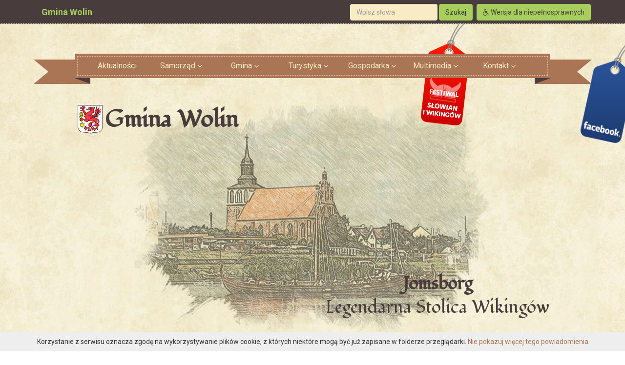

--- FILE ---
content_type: text/html; charset=UTF-8
request_url: https://archiwum.gminawolin.pl/index.php?strona=strona-bezpieczenstwo
body_size: 7291
content:
<!DOCTYPE html>
<html lang="pl">
<head>
	<meta charset="utf-8">
  <meta http-equiv="X-UA-Compatible" content="IE=edge">
  <meta name="viewport" content="width=device-width, initial-scale=1">
  <meta name="deklaracja-dostępności" link="/deklaracjadostepnosci">

	<title>Archiwalna strona intertnetowa Gminy Wolin</title>

	<link href="css/bootstrap.min.css" rel="stylesheet" />
	<link href="http://cdnjs.cloudflare.com/ajax/libs/animate.css/3.2.0/animate.min.css" rel="stylesheet">
	<link href="css/font-awesome.min.css" rel="stylesheet" />
	<link href="css/vegas.css" rel="stylesheet">

	<link rel="stylesheet" href="css/MegaNavbar/assets/css/MegaNavbar.min.css">
	<link rel="stylesheet" href="css/MegaNavbar/assets/css/skins/navbar-inverse.css">
	<link rel="stylesheet" href="css/MegaNavbar/assets/css/animation/animation.css">

	<link href="css/flexslider.css" type="text/css" rel="stylesheet" />
	<link href="css/magnific-popup.css" rel="stylesheet" />
	<link href="css/design.css" rel="stylesheet" />

	<script src="js/jquery-1.11.min.js"></script>
	<script src="js/jquery.cookie.js"></script>
	<script src="js/bootstrap.min.js"></script>
	<script src="js/vegas.min.js"></script>
	<script src="js/flexslider-min.js"></script>
	<script src="js/plugins.js"></script>
	<script src="js/wow.min.js"></script>
	<script src="js/js.js"></script>


	<script>
		$(document).ready(function() {
				$('.kontrast').on('click', function() {
						$.ajax("/kontrast/set").done(function() {
								window.location.reload(true);
							})
					});
			});
	</script>

</head>

<body>

	<div id="fb-root"></div>

	<script>
	 (function(d, s, id) {
		 var js, fjs = d.getElementsByTagName(s)[0];
			if (d.getElementById(id)) return;
			js = d.createElement(s); js.id = id;
			js.src = "http://connect.facebook.net/pl_PL/sdk.js#xfbml=1&version=v2.5";
			fjs.parentNode.insertBefore(js, fjs);
		}(document, 'script', 'facebook-jssdk'));
	</script>


	<!-- Facebook -->
	<div id="on">
	<div id="facebook_right" style="top: 10%;">
		<div id="facebook_div"><img src="../img/facebook.png" alt="Facebook" />
			<div class="fb-like-box" data-href="https://www.facebook.com/gminawolin/" data-width="292" data-show-faces="true" data-stream="true" data-header="true"></div>
		</div>
	</div>
	</div>

<div id="container">
<nav class="navbar navbar-default">
  <div class="container" style="position:relative;">
    <div class="navbar-header">
      <button type="button" class="navbar-toggle collapsed" data-toggle="collapse" data-target="#bs-example-navbar-collapse-1" aria-expanded="false">
        <span class="sr-only">Toggle navigation</span>
        <span class="icon-bar"></span>
        <span class="icon-bar"></span>
        <span class="icon-bar"></span>
      </button>
      <a class="navbar-brand" href="index.html"><strong>Gmina Wolin</strong></a>
    </div>
    <div class="collapse navbar-collapse" id="bs-example-navbar-collapse-1">
       <button type="button" class="btn btn-success pull-right kontrast green"><i class="fa fa-wheelchair"></i> Wersja dla niepełnosprawnych</button>
      <form class="navbar-form navbar-right" action="https://gminawolin.pl/wyszukaj" method="post" role="search">
        <div class="form-group">
          <input type="text" name="szukaj" class="form-control" placeholder="Wpisz słowa">
        </div>
        <button type="submit" class="btn btn-default">Szukaj</button>
      </form>
    </div>
    <div class="festiwal"><a href="strona/70.html"><img src="../img/festiwal_wikingow1.png" alt="Festiwal Słowian i Wikingów" /></a></div>
  </div>
</nav>

<div class="container">
<div class="row">
      <div class="col-sm-12">
        <div class="cont one">
      <div class="bk l">
      <div class="arrow top"></div>
      <div class="arrow bottom"></div>
      </div>
      <div class="skew l"></div>
      <div class="main">
      <div>
              <nav class="navbar navbar-blue-dark" role="navigation">
          <div class="navbar-header">
              <button type="button" class="navbar-toggle" data-toggle="collapse" data-target="#MegaNavbar"> <span class="sr-only">Toggle navigation</span> <span class="icon-bar"></span> <span class="icon-bar"></span> <span class="icon-bar"></span></button>
          </div>
          <div class="collapse navbar-collapse" id="MegaNavbar">
              <ul class="nav navbar-nav">
                <li>
                  <a href="index.html">Aktualności</a>
                </li>
                <li class="dropdown-short">
                  <a data-toggle="dropdown" href="javascript:void(0);" class="dropdown-toggle">Samorząd<span class="caret"></span></a>
                    <ul class="dropdown-menu">
                      <li class="dropdown-left-onhover">
                        <a href="javascript:void(0);" data-toggle="collapse" data-target="poz8" class="dropdown-toggle collapsed nest">Władze Gminy</a>
                          <ul class="dropdown-menu collapse" id="poz8">
                            <li>
                              <a href="index.php?strona=strona-burmistrz-wolina">Burmistrz Wolina</a>
                            </li>
                            <li>
                              <a href="index.php?strona=strona-zastepca-burmistrza-wolina">Zastępca Burmistrza</a>
                            </li>
                            <li>
                              <a href="index.php?strona=strona-sekretarz-gminy">Sekretarz Gminy</a>
                            </li>
                            <li>
                              <a href="index.php?strona=strona-skarbnik-gminy">Skarbnik Gminy</a>
                            </li>
                            <li>
                              <a href="index.php?strona=strona-rada-miejska">Rada Miejska</a>
                            </li>
                            <li>
                               <a href="index.php?strona=strona-dokonania">Dokonania roku</a>
                            </li>
                          </ul>
                      </li>

                      <li class="dropdown-left-onhover">
                        <a href="javascript:void(0);" data-toggle="collapse" data-target="poz9" class="dropdown-toggle collapsed nest">Urząd Miejski</a>
                          <ul class="dropdown-menu collapse" id="poz9">
                            <li>
                              <a href="http://www.bip.gminawolin.pl/strony/menu/18.dhtml" target="_blank">Referaty Urzędu</a>
                            </li>
                            <li class="dropdown-right-onhover no-fix">
                              <a href="javascript:void(0);" data-toggle="collapse" data-target="poz52" class="dropdown-toggle collapsed nest">Sprawy obywatelskie</a>
                                <ul class="dropdown-menu collapse" id="poz52">
                                  <li>
                                    <a href="https://obywatel.gov.pl/dokumenty-i-dane-osobowe/odbior-dowodu-osobistego-sprawdz-czy-twoj-dowod-jest-gotowy" target="_blank">Sprawdź czy twój dowód jest gotowy</a>
                                  </li>
                                  <li>
                                    <a href="http://www.dokumentyzastrzezone.pl/" target="_blank">Zastrzeż dokument tożsamości</a>
                                  </li>
                                </ul>
                            </li>
                            <li class="dropdown-right-onhover no-fix">
                              <a href="javascript:void(0);" data-toggle="collapse" data-target="poz53" class="dropdown-toggle collapsed nest">USC</a>
                                <ul class="dropdown-menu collapse" id="poz53">
                                  <li>
                                    <a href="http://www.usc.pl/" target="_blank">Platforma usług stanu cywilnego</a>
                                  </li>
                                  <li>
                                    <a href="index.php?strona=strona-ogloszenia">Ogłoszenia</a>
                                  </li>
                                </ul>
                            </li>
                            <li class="dropdown-right-onhover no-fix">
                              <a href="javascript:void(0);" data-toggle="collapse" data-target="poz54" class="dropdown-toggle collapsed nest">Gospodarka odpadami</a>
                                <ul class="dropdown-menu collapse" id="poz54">
                                  <li class="dropdown-right-onhover no-fix">
                                    <a href="javascript:void(0);" data-toggle="collapse" data-target="poz147" class="dropdown-toggle collapsed nest">Edukacja</a>
                                      <ul class="dropdown-menu collapse" id="poz147">
                                        <li>
                                          <a href="index.php?strona=strona-zasady-gospodarki-odpadami">Zasady gospodarki odpadami</a>
                                        </li>
                                        <li>
                                          <a href="index.php?strona=strona-nie-palmy-smieci">Nie palmy śmieci</a>
                                        </li>
                                      </ul>
                                  </li>
                                  <li>
                                    <a href="http://bip.wolin.pl/strony/menu/78.dhtml" target="_blank">Harmonogram i deklaracja</a>
                                  </li>
                                </ul>
                            </li>
                            <li>
                             <a href="index.php?strona=strona-plan-gospodarki-niskoemisyjnej">Plan gospodarki niskoemisyjnej</a>
                            </li>
                            <li>
                              <a href="index.php?strona=strona-azbest">Azbest</a>
                            </li>
                            <li>
                              <a href="index.php?strona=strona-numery-kont-bankowych">Numery kont bankowych</a>
                            </li>
                          </ul>
                      </li>

                      <li class="dropdown-left-onhover">
                        <a href="javascript:void(0);" data-toggle="collapse" data-target="poz10" class="dropdown-toggle collapsed nest">Jednostki Organizacyjne</a>
                          <ul class="dropdown-menu collapse" id="poz10">
                            <li>
                              <a href="http://osrodek-kultury.pl/" target="_blank">Ośrodek Kultury Gminy Wolin</a>
                            </li>
                            <li>
                              <a href="http://www.muzeumwolin.pl/" target="_blank">Muzeum</a>
                            </li>
                            <li>
                              <a href="http://bip.bibliotekawolin.pl/strony/menu/3.dhtml" target="_blank">Biblioteka</a>
                            </li>
                            <li>
                              <a href="http://www.bip.opswolin.pl/" target="_blank">OPS</a>
                            </li>
                            <li>
                              <a href="https://osirwolin.com.pl/" target="_blank">OSiR</a>
                            </li>
                            <li>
                              <a href="http://bip.gbaswolin.pl/strony/menu/2.dhtml" target="_blank">GBAS</a>
                            </li>
                            <li>
                              <a href="http://bip.zgkimwolin.pomorzezachodnie.pl/strony/menu/8.dhtml" target="_blank">ZGKiM</a>
                            </li>
                          </ul>
                      </li>

                      <li>
                        <a href="http://eboi.gminawolin.pl/dokumenty/wydzial.dhtml" target="_blank">Druki do pobrania</a>
                      </li>
                    </ul>
                  </li>
                  <li class="dropdown-short">
                    <a data-toggle="dropdown" href="javascript:void(0);" class="dropdown-toggle">Gmina<span class="caret"></span></a>
                      <ul class="dropdown-menu">
                        <li class="dropdown-left-onhover">
                          <a href="javascript:void(0);" data-toggle="collapse" data-target="poz12" class="dropdown-toggle collapsed nest">Informacje o Gminie</a>
                            <ul class="dropdown-menu collapse" id="poz12">
                              <li>
                                <a href="index.php?strona=strona-informacje-podstawowe">Informacje podstawowe</a>
                              </li>
                              <li>
                                <a href="index.php?strona=strona-solectwa">Sołectwa</a>
                              </li>
                              <li>
                                <a href="index.php?strona=strona-miasta-partnerskie">Miasta partnerskie</a>
                              </li>
                            </ul>
                        </li>

                        <li class="dropdown-left-onhover">
                          <a href="javascript:void(0);" data-toggle="collapse" data-target="poz13" class="dropdown-toggle collapsed nest">Kultura</a>
                            <ul class="dropdown-menu collapse" id="poz13">
                              <li>
                                <a href="http://osrodek-kultury.pl/" target="_blank">Ośrodek Kultury Gminy Wolin</a>
                              </li>
                              <li>
                                <a href="http://bip.bibliotekawolin.pl/strony/menu/3.dhtml" target="_blank">Biblioteka Publiczna Gminy Wolin</a>
                              </li>
                              <li class="dropdown-right-onhover no-fix">
                                <a href="javascript:void(0);" data-toggle="collapse" data-target="poz73" class="dropdown-toggle collapsed nest">Środowisko artystyczne</a>
                                  <ul class="dropdown-menu collapse" id="poz73">
                                    <li>
                                      <a href="http://ostromiczanie.pl/?page_id=40" target="_blank">Ostromice Kapela</a>
                                    </li>
                                    <li>
                                      <a href="index.php?strona=strona-zespol-wokalny-wolinianki">Zespół Wokalny Wolinianki</a>
                                    </li>
                                    <li>
                                      <a href="index.php?strona=strona-wiolinki">Wiolinki</a>
                                    </li>
                                    <li>
                                      <a href="index.php?strona=strona-kabaret-ladzin-hej">Kabaret Ładzin "Hej"</a>
                                    </li>
                                    <li>
                                      <a href="index.php?strona=strona-wiolinska-orkiestra-bebniarska">Wolińska Orkiestra Bębniarska</a>
                                    </li>
                                    <li>
                                      <a href="index.php?strona=strona-chor-julin">Chór Julin</a>
                                    </li>
                                 </ul>
                              </li>
                            </ul>
                        </li>

                        <li class="dropdown-left-onhover">
                          <a href="javascript:void(0);" data-toggle="collapse" data-target="poz14" class="dropdown-toggle collapsed nest">Sport</a>
                            <ul class="dropdown-menu collapse" id="poz14">
                              <li>
                                <a href="http://osirwolin.pl/">Ośrodek Sportu i Rekreacji w Wolinie</a>
                              </li>
                              <li class="dropdown-right-onhover no-fix">
                                <a href="javascript:void(0);" data-toggle="collapse" data-target="poz76" class="dropdown-toggle collapsed nest">Kluby sportowe</a>
                                  <ul class="dropdown-menu collapse" id="poz76">
                                    <li>
                                      <a href="index.php?strona=strona-uks-albatros-sekcja-zapasnicza">UKS Albatros sekcja zapaśnicza</a>
                                    </li>
                                    <li>
                                      <a href="index.php?strona=strona-uks-albatros-sekcja-zeglarska">UKS Albatros sekcja żeglarska</a>
                                    </li>
                                    <li>
                                      <a href="index.php?strona=strona-szczerek-fight-team-wolin">Szczerek Fight Team Wolin</a>
                                    </li>
                                    <li>
                                      <a href="index.php?strona=strona-wolinski-klub-karate-kyokushin">Woliński Klub Karate Kyokushin</a>
                                    </li>
                                    <li>
                                      <a href="index.php?strona=strona-kormoran">Kormoran</a>
                                    </li>
                                    <li>
                                      <a href="index.php?strona=strona-sprinter">Sprinter</a>
                                    </li>
                                    <li>
                                      <a href="index.php?strona=strona-lks-vineta-wolin">LKS Vineta Wolin</a>
                                    </li>
                                  </ul>
                              </li>
                              <li>
                                <a href="index.php?strona=strona-sportowcy">Sportowcy</a>
                               </li>
                            </ul>
                        </li>

                        <li class="dropdown-left-onhover">
                          <a href="javascript:void(0);" data-toggle="collapse" data-target="poz15" class="dropdown-toggle collapsed nest">Organizacje pozarządowe</a>
                            <ul class="dropdown-menu collapse" id="poz15">
                              <li>
                                <a href="http://bip.wolin.pl/strony/6057.dhtml" target="_blank">Wykaz stowarzyszeń</a>
                              </li>
                              <li>
                                <a href="index.php?strona=strona-konkursy-ofert">Konkursy ofert</a>
                              </li>
                              <li>
                                <a href="index.php?strona=strona-zlecenie-zadania-tryb-uproszczony">Zlecenie zadania - tryb uproszczony</a>
                              </li>
                              <li>
                                <a href="http://sp1pkw.eu/" target="_blank">Klub krótkofalowców</a>
                              </li>
                            </ul>
                        </li>

                        <li class="dropdown-left-onhover">
                          <a href="javascript:void(0);" data-toggle="collapse" data-target="poz16" class="dropdown-toggle collapsed nest">Bezpieczeństwo</a>
                            <ul class="dropdown-menu collapse" id="poz16">
                              <li class="dropdown-right-onhover no-fix">
                                <a href="javascript:void(0);" data-toggle="collapse" data-target="poz82" class="dropdown-toggle collapsed nest">Gminne Centrum Zarządzania Kryzysowego</a>
                                  <ul class="dropdown-menu collapse" id="poz82">
                                    <li>
                                      <a href="index.php?strona=strona-alarmy-sygnaly-alarmowe-i-komunikaty">Alarmy, sygnały alarmowe i komunikaty ostrzegawcze</a>
                                    </li>
                                    <li>
                                      <a href="index.php?strona=strona-ostrzezenia">Ostrzeżenia</a>
                                    </li>
                                  </ul>
                              </li>
                              <li>
                                <a href="index.php?strona=strona-bezpieczenstwo">Bezpieczeństwo</a>
                              </li>
                              <li>
                                <a href="index.php?strona=strona-awarie">Awarie</a>
                              </li>
                            </ul>
                        </li>

                        <li class="dropdown-left-onhover">
                          <a href="javascript:void(0);" data-toggle="collapse" data-target="poz17" class="dropdown-toggle collapsed nest">Zdrowie</a>
                            <ul class="dropdown-menu collapse" id="poz17">
                              <li>
                                <a href="index.php?strona=strona-przychodnie">Przychodnie</a>
                              </li>
                              <li>
                                <a href="index.php?strona=strona-calodobowa-opieka">Całodobowa opieka - Kamień Pomorski</a>
                              </li>
                              <li>
                                <a href="index.php?strona=strona-apteki">Apteki</a>
                              </li>
                            </ul>
                        </li>
                        <li>
                          <a href="index.php?strona=strona-parafie">Parafie</a>
                        </li>
                      </ul>
                  </li>
                  <li class="dropdown-short">
                    <a data-toggle="dropdown" href="javascript:void(0);" class="dropdown-toggle">Turystyka<span class="caret"></span></a>
                      <ul class="dropdown-menu">
                        <li>
                          <a href="index.php?strona=strona-informacja-turystyczna">Informacja turystyczna</a>
                        </li>
                        <li>
                          <a href="index.php?strona=strona-atrakcje-turystyczne">Atrakcje turystyczne</a>
                        </li>
                        <li>
                          <a href="index.php?strona=strona-kalendarz-imprez">Kalendarz imprez</a>
                        </li>
                        <li>
                          <a href="index.php?strona=strona-wydarzenia-cykliczne">Wydarzenia cykliczne</a>
                        </li>
                        <li>
                          <a href="http://www.swinoujscie.pl/pl/contents/content/572/9776">Program imprez na wyspach</a>
                        </li>
                        <li>
                          <a href="index.php?strona=strona-mapa-miasta-i-gminy">Mapa miasta i gminy</a>
                        </li>
                        <li>
                          <a href="http://www.zrot.pl/szlak/">Zachodniopomorski Szlak Żeglarski</a>
                        </li>
                        <li>
                          <a href="index.php?strona=strona-otwieranie-mostu">Otwieranie mostu</a>
                        </li>
                        <li>
                          <a href="index.php?strona=strona-parkingi-dla-autobusow">Parkingi dla autobusów</a>
                        </li>
                        <li class="dropdown-left-onhover">
                          <a href="javascript:void(0);" data-toggle="collapse" data-target="poz26" class="dropdown-toggle collapsed nest">Historia</a>
                            <ul class="dropdown-menu collapse" id="poz26">
                              <li>
                                <a href="index.php?strona=strona-kalendarium-historyczne">Kalendarium historyczne</a>
                              </li>
                              <li>
                                <a href="index.php?strona=strona-herb-wolina">Herb Wolina</a>
                              </li>
                              <li>
                                <a href="index.php?strona=strona-zabytki">Zabytki</a>
                              </li>
                              <li>
                                <a href="index.php?strona=strona-muzeum-regionalne">Muzeum Regionalne im. Andrzeja Kaubego</a>
                              </li>
                              <li>
                                <a href="index.php?strona=strona-pracownia-archeologiczna">Pracownia archeologiczna w Wolinie</a>
                              </li>
                              <li>
                                <a href="index.php?strona=strona-konferencje-naukowe">Konferencje naukowe</a>
                              </li>
                              <li>
                                <a href="index.php?strona=strona-osoby-historycznie-zwiazane-z-wolinem">Osoby hsitorycznie związane z Wolinem</a>
                              </li>
                              <li>
                                <a href="index.php?strona=strona-legendy-i-sagi">Legendy i sagi</a>
                              </li>
                              <li>
                                <a href="index.php?strona=strona-peenemunde">Peenemünde</a>
                              </li>
                            </ul>
                        </li>
                        <li>
                          <a href="index.php?strona=strona-komunikacja">Komunikacja</a>
                        </li>
                      </ul>
                  </li>
                  <li class="dropdown-short">
                    <a data-toggle="dropdown" href="javascript:void(0);" class="dropdown-toggle">Gospodarka<span class="caret"></span></a>
                      <ul class="dropdown-menu">
                        <li>
                          <a href="index.php?strona=strona-przetargi">Przetargi</a>
                        </li>
                        <li>
                          <a href="strona/menu/209_rewitalizacja.html">Rewitalizacja</a>
                        </li>
                        <li>
                          <a href="index.php?strona=strona-prow-2014-2020">PROW 2014-2020</a>
                        </li>
                        <li>
                          <a href="index.php?strona=strona-rybactwo">Rybactwo i Morze</a>
                        </li>
                      </ul>
                  </li>
                  <li class="dropdown-short">
                    <a data-toggle="dropdown" href="javascript:void(0);" class="dropdown-toggle">Multimedia<span class="caret"></span></a>
                      <ul class="dropdown-menu">
                        <li class="dropdown-left-onhover">
                          <a href="javascript:void(0);" data-toggle="collapse" data-target="poz39" class="dropdown-toggle collapsed nest">Galerie zdjęć</a>
                            <ul class="dropdown-menu collapse" id="poz39">
                              <li>
                                <a href="index.php?strona=strona-gmina-wolin-z-lotu-ptaka">Gmina Wolin z lotu ptaka</a>
                              </li>
                              <li>
                                <a href="index.php?strona=strona-wolin-z-lotu-ptaka">Wolin z lotu ptaka</a>
                              </li>
                            </ul>
                        </li>
                        <li>
                          <a href="index.php?strona=strona-filmy">Filmy</a>
                        </li>
                        <li>
                          <a href="http://wolin.tv-polska.eu/">Polska Telewizja Internetowa</a>
                        </li>
                        <li>
                          <a href="index.php?strona=strona-informator">Informator Burmistrza i Rady Miejskiej w Wolinie</a>
                        </li>
                      </ul>
                  </li>
                  <li class="dropdown-short">
                    <a data-toggle="dropdown" href="javascript:void(0);" class="dropdown-toggle">Kontakt<span class="caret"></span></a>
                      <ul class="dropdown-menu">
                        <li class="dropdown-left-onhover">
                          <a href="javascript:void(0);" data-toggle="collapse" data-target="poz44" class="dropdown-toggle collapsed nest">Kontakt z</a>
                            <ul class="dropdown-menu collapse" id="poz44">
                              <li>
                                <a href="index.php?strona=strona-kontakt-z-urzedem">Kontakt z Urzędem</a>
                              </li>
                              <li>
                                <a href="konsultacje.html">Zadaj pytanie Burmistrzowi</a>
                              </li>
                              <li>
                                <a href="index.php?strona=strona-kontakt-z-rada-miejska">Kontakt z Radą Miejską</a>
                              </li>
                              <li>
                                <a href="index.php?strona=strona-kontakt-z-jednostkami">Kontakt z jednostkami organizacyjnymi</a>
                              </li>
                              <li>
                                <a href="index.php?strona=strona-kontakt-z-placowkami-oswiaty">Kontakt z placówkami oświaty</a>
                              </li>
                              <li>
                                <a href="index.php?strona=strona-kontakt-z-soltysami  ">Kontakt z Sołtysami</a>
                              </li>
                              <li>
                                <a href="index.php?strona=strona-kontakt-z-adminem">Kontakt z Administratorem strony</a>
                              </li>
                            </ul>
                        </li>
                        <li class="dropdown-left-onhover">
                          <a href="javascript:void(0);" data-toggle="collapse" data-target="poz45" class="dropdown-toggle collapsed nest">Ważne adresy</a>
                            <ul class="dropdown-menu collapse" id="poz45">
                              <li>
                                <a href="index.php?strona=strona-kontakt-apteki">Apteki</a>
                              </li>
                              <li>
                                <a href="index.php?strona=strona-kontakt-przychodnie">Przychodnie</a>
                              </li>
                              <li>
                                <a href="index.php?strona=strona-banki">Banki</a>
                              </li>
                              <li>
                                <a href="index.php?strona=strona-notariusze">Notariusze</a>
                              </li>
                            </ul>
                        </li>
                        <li class="dropdown-left-onhover">
                          <a href="javascript:void(0);" data-toggle="collapse" data-target="poz46" class="dropdown-toggle collapsed nest">Inne</a>
                            <ul class="dropdown-menu collapse" id="poz46">
                              <li>
                                <a href="http://swinoujscie.wku.wp.mil.pl/">WKU Świnoujście</a>
                              </li>
                            </ul>
                        </li>
                      </ul>
                  </li>
              </ul>
          </div>
        </nav>
      </div>
      </div>

      <div class="skew r"></div>
      <div class="bk r">
        <div class="arrow top"></div>
      <div class="arrow bottom"></div>
      </div>
    </div>
      </div>
    </div>
</div>

<header class="container">
  <div >
    <div class="row top1">
      <div class="col-sm-12">
        <div class="gmina wow fadeInDown" data-wow-delay="400ms"><img src="../img/herb.png" class="pull-left" alt="herb" /><strong>Gmina Wolin</strong></div>
      </div>
    </div>
    <div class="row bottom">
      <div class="col-sm-12">
        <div class="napis wow fadeInDown" data-wow-delay="500ms"><strong>Jomsborg</strong><br/>Legendarna Stolica Wikingów</div>
      </div>
    </div>


  </div>
</header>

	<section>
	  <div id="main" class="container">
	    <div class="col-sm-8">
				<article class="row art">
  <div class="col-sm-12">
    <div class="page-header">
      <h1 class="tytul">Bezpieczeństwo</h1>
    </div>
  </div>
  <div class="col-sm-12">
    <p style="text-align: center;">Strona w budowie</p>
  </div>
</article>
	    </div>
	    <div class="col-sm-4">
				<aside class="prawa">

					<div class="prawa_devider"></div>

					<h2 class="tytul text-center">
						Komunikaty i ogłoszenia
					</h2>
					<div class="thumbnail" style="width:75%; margin: 0 auto">
						<div class="caption">
						  <div id="komunikaty" class="flexslider has_ovellay">
						    <ul class="slides">
						      <li>
										<a href="../img/komunikaty/DOPALACZE-ULOTKA_Strona_1.jpg" class="popup">
											<img src="../img/komunikaty/DOPALACZE-ULOTKA_Strona_1.jpg" alt="komunikat" />
										</a>
									</li>
						      <li>
										<a href="../img/komunikaty/DOPALACZE-ULOTKA_Strona_2.jpg" class="popup">
											<img src="../img/komunikaty/DOPALACZE-ULOTKA_Strona_2.jpg" alt="komunikat" />
										</a>
									</li>
						      <li>
										<a href="../img/komunikaty/Plakat_informacyjny-1.jpg" class="popup">
											<img src="../img/komunikaty/Plakat_informacyjny-1.jpg" alt="komunikat" />
										</a>
									</li>
						      <li>
										<a href="../img/komunikaty/Plakat-Nabor-II_2019-1.jpg" class="popup">
											<img src="../img/komunikaty/Plakat-Nabor-II_2019-1.jpg" alt="komunikat" />
										</a>
									</li>
						      <li>
										<a href="../img/komunikaty/Plakat-Wolin2-2017.jpg" class="popup">
											<img src="../img/komunikaty/Plakat-Wolin2-2017.jpg" alt="komunikat" />
										</a>
									</li>
						      <li>
										<a href="../img/komunikaty/plakat-Wolin-223-1.jpg" class="popup">
											<img src="../img/komunikaty/plakat-Wolin-223-1.jpg" alt="komunikat" />
										</a>
									</li>
						      <li>
										<a href="../img/komunikaty/Profil-Zaufany-1.jpg" class="popup">
											<img src="../img/komunikaty/Profil-Zaufany-1.jpg" alt="komunikat" />
										</a>
									</li>
						      <li>
										<a href="../img/komunikaty/wzor-ulotki-e-dowod-1.jpg" class="popup">
											<img src="../img/komunikaty/wzor-ulotki-e-dowod-1.jpg" alt="komunikat" />
										</a>
									</li>
						      <li>
										<a href="../img/komunikaty/wzor-ulotki-e-dowod-2.jpg" class="popup">
											<img src="../img/komunikaty/wzor-ulotki-e-dowod-2.jpg" alt="komunikat" />
										</a>
									</li>
						    </ul>
						  </div>
						</div>
					</div>

					<div class="prawa_devider"></div>

					<h2 class="tytul text-center">
						e-Urząd
					</h2>
					<div class="thumbnail" style="width:75%; margin: 0 auto">
						<ul class="eurzad1">
						  <li><a href="http://bip.gminawolin.pl/"><img src="../img//bip_logo.png" class="img-responsive center-block" alt="BIP" /><strong>BIP</strong></a></li>
						  <li><a href="https://epuap.gov.pl/"><img src="../img//epuap_logo.png" class="img-responsive center-block" alt="ePUAP" /><strong>ePUAP</strong></a></li>
						  <li><a href="http://eboi.gminawolin.pl/"><img src="../img//eboi_logo.png" class="img-responsive center-block" alt="eBOI" /><strong>eBOI</strong></a></li>
						</ul>
						<ul class="eurzad2">
						  <li><a href="http://dziennikustaw.gov.pl/"><img src="../img//godlo.png" class="img-responsive center-block" alt="eBOI" /><strong>Dziennk<br />Ustaw</strong></a></li>
						  <li><a href="http://monitorpolski.gov.pl/"><img src="../img//godlo.png" class="img-responsive center-block" alt="eBOI" /><strong>Monitor<br />Polski</strong></a></li>
						</ul>
					</div>

					<div class="prawa_devider"></div>

					<h2 class="tytul text-center">Kalendarium</h2>
					<div class="stacked-icons text-center">
						<span class="fa-stack fa-5x" style="color: #F9EBC4; font-size: 140px;">
						  <i class="fa fa-calendar-o fa-stack-2x"></i>
						  <span class="fa-stack-1x calendar-text">Dziś jest sobota<br /> <span style="font-size: 48px; line-height: 48px;"><strong>23</strong></span><br /> listopada 2019<p style="font-size: 12px; padding-top: 8px">imieniny:<br />Klemensa i Amelii</p></span>
						</span>
					</div>
					<div id="kalendarium"></div>
					<div class="wydarzenia">
						<h3 class="tytul">Najbliższe wydarzenia</h3>
					</div>

					<div class="prawa_devider"></div>

					<h2 class="tytul text-center">Pogoda</h2>
					<div id="ep-widget-custom-container" data-widget="pogoda-3dni" data-widget-box="280,250" data-widget-city="wolin" data-widget-colors="DEBE74,171717,171717" class="center-block">
						<a id="ep-widget-link" href="http://www.ekologia.pl/pogoda/polska/zachodniopomorskie/wolin" target="_blank" title="Ekologia.pl - długoterminowa prognoza pogody - Wolin">Ekologia.pl - pogoda Wolin</a>
					</div>

				<!--	<script type="text/javascript">
					(function(d, t, i) {
					if (d.getElementById(i)) return;
					var f = d.getElementsByTagName(t)[0], js = d.createElement(t);
					js.id = i; js.src = "../www.ekologia.pl/pogoda/widget/widget.js";
					js.onload = function(){showEpCustomWidget(i + "-container")};
					f.parentNode.appendChild(js);
					}(document, "script", "ep-widget-custom"));
				</script> -->


					<div class="prawa_devider"></div>
					<div class="thumbnail" style="width:75%; margin: 0 auto">
					<div class="caption">
					  <a href="http://wolin360.pl/" target="_blank"><img src="../img//wolin360.jpg" class="img-responsive" alt="Zadaj pytanie Burmistrzowi" /></a>
					</div>
					</div>

				<!--	<script type="text/javascript">
					(function(d, t, i) {
					    if (d.getElementById(i)) return;
					        var f = d.getElementsByTagName(t)[0], js = d.createElement(t);
					        js.id = i; js.src = "https://w.iplsc.com/widget/weather.jssc";
					        f.parentNode.appendChild(js);
					 }(document, "script", "widget-js"));
					</script>

					<script>
					      $(document).ready(function() {

					        $('#zgoda').click(function() {

					            if($('#zgoda').is(':checked'))
					                $('#wyslij').removeAttr("disabled");
					            else{
					                $('#wyslij').attr("disabled", true);
					                console.log("added_disabled");}
					        });

					      });

					</script>
 -->
					<div class="prawa_devider"></div>

				</aside>
			</div>
		</div>
	</section>


</div>
<footer>
  <div class="container">
    <div class="row">
      <div class="col-sm-4">
      <address>
        <strong>Urząd  Miejski  w  Wolinie</strong><br />
        ul. Zamkowa 23<br />
        72-510 Wolin<br />
        <br />
        <abbr title="Telefon">tel:</abbr> 91 322 08 01 – Sekretariat<br />
          <abbr title="Telefon">tel:</abbr> 91 322 08 08 – Biuro Obsługi Interesanta<br />
          <abbr title="Fax">fax:</abbr> 91 326 14 29<br />
      </address>
      <address>
        <strong>e-mail:</strong> <a href="mailto:sekretariat@gminawolin.pl">sekretariat@gminawolin.pl</a><br />
      </address>
      </div>
      <div class="col-sm-4">
      <p><strong>Ważne informacje</strong></p>
      <p>NIP: 986-01-64-852<br />Regon: 361956061</p>
        <p>Numer rachunku bankowego:<br />80 9393 0000 0000 0156 2000 0010</p>
      </div>
      <div class="col-sm-4">
        <p><strong>Dni i godziny pracy administracji placówki</strong></p>
        <p>Urząd jest czynny od poniedziałku do piątku w godzinach <strong>7:30 – 15:30</strong></p>
        <p>Kasa jest czynna  od poniedziałku do piątku w godzinach <strong>8:00 – 14:00</strong></p>
      </div>
    </div>
    <div class="row copyright">
      <div class="col-sm-4">
    <p>&copy; 2016 Gmina Wolin. Wszystkie prawa zastrzeżone.</p>
      </div>
      <div class="col-sm-8">
    <p>Wykonanie i obsługa techniczna <a href="http://alfatv.pl/">ALFA TV</a>.   <a href="deklaracjadostepnosci.html">Deklaracja dostępności</a></p>
      </div>
    </div>
  </div>
</footer>



<div id="infocookie">Korzystanie z serwisu oznacza zgodę na wykorzystywanie plików cookie, z których niektóre mogą być już zapisane w folderze przeglądarki. <a href="#" id="aproved">Nie pokazuj więcej tego powiadomienia</a></div>

</div>


</body>
</html>


--- FILE ---
content_type: text/css
request_url: https://archiwum.gminawolin.pl/css/design.css
body_size: 3037
content:
@import url(https://fonts.googleapis.com/css?family=Roboto:400,300,700,900,500&amp;subset=latin,latin-ext);
@import url(https://fonts.googleapis.com/css?family=Fondamento&amp;subset=latin,latin-ext);

body {
    -webkit-font-smoothing: antialiased;
    -webkit-text-size-adjust: 100%;
    -ms-text-size-adjust: 100%;
    font: 14px/22px 'Roboto', sans-serif;
 	background: url('../img/bg.jpg');
}

h1, h2, h3, h4, h5, h6 {
	color: #483D3C;
}

h1 a, h2 a, h3 a, h4 a, h5 a, h6 a {
	color: #A7CF5D;
}

a {
	color: #A97555;
}

a:hover {
	color: #A7CF5D;
}

#infocookie {position: fixed; left:0; right:0; bottom:0; height:40px; background-color:#eee; z-index:1000; overflow:auto; text-align:center; line-height:40px;}

.navbar-default {
	border: none;
	-webkit-border-radius: 0 0 0 0;
	border-radius: 0 0 0 0;
	background: url('../img/bg_top.png') bottom;
}

@media all and (max-width: 640px) {
	.navbar-default {
		background: #483D3C;
	}

	button.pull-right {
		margin-left: 16px;
		float: none !important;
	}
}

.navbar-default .navbar-brand {
    color: #A7CF5D;
}

.navbar-default .navbar-brand:hover {
    color: #F9EBC4;
}

.navbar-form .form-control {
	background-color: #F9EBC4;
	border: 1px solid #F9EBC4;
}

.navbar-form  .btn-default {
	border: 1px solid #A7CF5D;
	background-color: #A7CF5D;
}

.festiwal {
	top: 44px;
	right: 250px;
	position:absolute;
	z-index:10;
}

@media all and (max-width: 640px) {
	.festiwal {
		top: 44px;
		right: 60px;
		position:absolute;
		z-index:10;
	}
}

#ep-widget-custom-container {
  width: 280px !important;
}

header {
	height: 520px;
	margin: 0 auto;
	max-width: 1920px;
	border-bottom: 1px dashed #A7CF5D;
}

header .container {
	height: 520px;
	position: relative;
}

#google_translate_element {
	padding-top: 7px
}

.kontrast {
	margin-left: 8px;
	margin-top: 8px;
}

/*header .container .top {
	left: 100px;
	bottom: 40px;
	text-align: left;
	position: absolute;
}

header .container .gmina {
	color: #483D3C;
	font-size: 48px;
	line-height: 60px;
	text-wrap: none;
	font-family: 'Fondamento', cursive;
}

@media all and (max-width: 640px) {

	header .container .top {
		left: 20px;
		text-align: center;
	}

	header .container .gmina {
		color: #483D3C;
		font-size: 36px;
		line-height: 60px;
		text-wrap: none;
		font-family: 'Fondamento', cursive;
	}
}

header .container .bottom {
	right: 100px;
	bottom: 40px;
	text-align: right;
	position: absolute;
}

header .container .napis {
	color: #483D3C;
	font-size: 36px;
	line-height: 48px;
	text-align: center;
	font-family: 'Fondamento', cursive;
}

@media all and (max-width: 640px) {
	header .container .bottom  {
		left: 20px;
		bottom: 140px;
		text-align: right;
		position: absolute;
	}
}*/

header .top1 {
	left: 100px;
	top: 40px;
	text-align: left;
	position: absolute;
}

header  .gmina {
	color: #483D3C;
	font-size: 48px;
	line-height: 60px;
	text-wrap: none;
	font-family: 'Fondamento', cursive;
}

@media all and (max-width: 1024px) {

	header .top1 {
		left: 20px;
		text-align: center;
	}

	header .gmina {
		color: #483D3C;
		font-size: 36px;
		line-height: 60px;
		text-wrap: none;
		font-family: 'Fondamento', cursive;
	}
}

@media all and (max-width: 640px) {

	header .top1 {
		top: 180px;
	}
}

header .bottom {
	right: 100px;
	bottom: 40px;
	text-align: right;
	position: absolute;
}

header .napis {
	color: #483D3C;
	font-size: 36px;
	line-height: 48px;
	text-align: center;
	font-family: 'Fondamento', cursive;
}

@media all and (max-width: 1024px) {
	header .bottom  {
		left: 20px;
		bottom: 40px;
		text-align: right;
		position: absolute;
	}
}

.cont {
  width: 95%;
  max-width: 1170px;
  /*height: 80px;*/
  margin: 40px auto 15px auto;
  position: relative;

}

.one > div {
  height: 50px;
}

.main {
  background: #A97555;
  position: relative;
  display: block;
  width: 90%;
  left: 50%;
  top: 0;
  padding: 5px;
  margin-left: -45%;
  z-index: 11;
}

.main > div {
  border: 1px dashed #fff;
  border-color: rgba(255, 255, 255, 0.5);
  height: 40px;
}

.bk {
 background: #A97555;
 position: absolute;
 width: 8%;
 top: 12px;
}

.bk.l {
 left: 0;
}

.bk.r {
 right: 0;
}

.skew {
  position: absolute;
  background: #483D3C;
  width: 3%;
  top: 6px;
  z-index: 5;
}

.skew.l {
  left: 5%;
  transform: skew(00deg,20deg);
}

.skew.r {
  right: 5%;
  transform: skew(00deg,-20deg);
}

.bk.l > div {
  left: -30px;
}

.bk.r > div {
  right: -30px;
}

.arrow {
  height: 25px !important;
  position: absolute;
  z-index: 2;
    width: 0;
    height: 0;
}

.arrow.top {
  top: 0px;
  border-top: 0px solid transparent;
    border-bottom: 25px solid transparent;
    border-right: 30px solid #A97555;
}

.arrow.bottom {
  top: 25px;
  border-top: 25px solid transparent;
    border-bottom:0px solid transparent;
    border-right: 30px solid #A97555;
}

.r .bottom {
  border-top: 25px solid transparent;
    border-bottom: 0px solid transparent;
    border-left: 30px solid #A97555;
  border-right: none;
}

.r .top {
  border-bottom: 25px solid transparent;
    border-top: 0px solid transparent;
    border-left: 30px solid #A97555;
  border-right: none;
}

@media all and (max-width: 1020px) {
  .skew.l {
    left: 5%;
    transform: skew(00deg,25deg);
  }

  .skew.r {
    right: 5%;
    transform: skew(00deg,-25deg);
  }
}

@media all and (max-width: 680px) {
  .skew.l {
    left: 5%;
    transform: skew(00deg,30deg);
  }

  .skew.r {
    right: 5%;
    transform: skew(00deg,-30deg);
  }
}

@media all and (max-width: 460px) {
  .skew.l {
    left: 5%;
    transform: skew(00deg,40deg);
  }
  .skew.r {
    right: 5%;
    transform: skew(00deg,-40deg);
  }
}

#MegaNavbar {
	background-color: #A97555;
}

#MegaNavbar .navbar{
	border-bottom: none;
}

.navbar-blue-dark .navbar-toggle {
	margin-top: 0;
	border: 1px solid #483D3C;
	margin-top: 4px;
	padding: 7px 8px;
}

.navbar-blue-dark .navbar-toggle .icon-bar {
	background-color: #483D3C;
}

#MegaNavbar > ul {
	width: 100%;
}

#MegaNavbar > ul > li {
	width: 14%;
}

@media all and (max-width: 640px) {
	#MegaNavbar > ul > li {
		width: auto;
	}

	#MegaNavbar > ul > li > a {
		text-align: left;
	}
}

#MegaNavbar > ul > li > a {
	color: #F9EBC4;
	font-size: 16px;
	padding-top: 8px;
	padding-bottom: 8px;
	text-align: center;
	display: block;
}

@media all and (max-width: 640px) {
	#MegaNavbar > ul > li > a {
		text-align: left;
	}
}


@media all and (max-width: 1024px) {
	#MegaNavbar > ul > li > a {
		font-size: 14px;
		padding-top: 8px;
	}

	.navbar:not(.caret-bootstrap) .navbar-nav:not(.caret-bootstrap) li:not(.caret-bootstrap) > a.dropdown-toggle:not(.caret-bootstrap) > span.caret:not(.caret-bootstrap) {
		display: none;
	}
}

.navbar:not(.caret-bootstrap) .navbar-nav:not(.caret-bootstrap) li:not(.caret-bootstrap) > a.dropdown-toggle:not(.caret-bootstrap) > span.caret:not(.caret-bootstrap) {
	margin-left: 4px;
}

.navbar .navbar-collapse .navbar-nav > .navbar-text, .navbar .navbar-collapse .navbar-nav > a.navbar-link, .navbar .navbar-collapse .navbar-nav > li, .navbar .navbar-collapse > .navbar-text, .navbar .navbar-collapse > a.navbar-link {
	border-bottom: 1px solid rgba(0,0,0,0.1);
}

.nav > li > a:focus, .nav > li > a:hover {
	background: none;
}

.nav .open > a, .nav .open > a:focus, .nav .open > a:hover {
	background: none;
}

.navbar:not(.no-border) .navbar-nav > li.dropdown-grid > .dropdown-grid-wrapper > .dropdown-menu, .navbar:not(.no-border) .navbar-nav > li[class*="dropdown"] > .dropdown-menu {
	margin-top: 0;
	z-index: 3;
}

.navbar .navbar-nav > li.dropdown-short > .dropdown-menu {
	padding: 10px;
}

.dropdown-menu {
	background: #A97555;
	border-top: 1px solid #A97555;
}

.dropdown-menu > li > a {
	color: #F9EBC4;
	border-bottom: 1px dashed rgba(255, 255, 255, 0.2);
}

.dropdown-menu > li > a:focus, .dropdown-menu > li > a:hover {
	color: #483D3C;
	background-color: rgba(0,0,0,0.015);
}

#main {
	margin-top: 40px;
	margin-bottom: 60px;
    background: rgba(255,255,255,0.6);
	-webkit-border-radius: 6px 6px 6px 6px;
	border-radius: 6px 6px 6px 6px;
}

.page-header {
	border-bottom: 1px dashed #A7CF5D;
}

.art p {
	margin-bottom: 20px;

}

.art_devider {
	height: 32px;
	margin: 20px 0;
	background: url('../img/bg_art.png') center no-repeat;
}

.art .data {
	font-size: 12px;
	line-height: 16px;
	font-weight: 700;
}

@media all and (max-width: 640px) {
	.art .data {
		font-size: 11px;
		line-height: 16px;
		font-weight: 700;
	}
}

.art .data i {
	margin-bottom: 10px;
	padding-bottom: 15px;
	border-bottom: 1px dashed #A7CF5D;
}

.art .tytul {
	margin-top: 0;
	font-weight: 400;
	font-size: 24px;
	margin-bottom: 20px;
}

.art .tytul a {
	color: #483D3C;
}

.art .first_foto {
	height: 120px;
	background-position: 50% 50%;
    background-repeat: no-repeat;
    background-size: cover;
	border: 4px solid #e5d9b7;
	-webkit-border-radius: 4px 4px 4px 4px;
	border-radius: 4px 4px 4px 4px;

	filter: contrast(1.2);
	-webkit-filter: contrast(1.2);
	-moz-filter: contrast(1.2);
	-o-filter: contrast(1.2);
	-ms-filter: contrast(1.2);
}

.art .zajawka {
	margin-bottom: 20px;
}

.green {
	color: #483D3C;
	border-color: #A7CF5D;
	background-color: #A7CF5D;
}

.green:hover, .green:active, .green.focus {
	border-color: #483D3C;
	background-color: #483D3C;
}

.img-thumbnail {
    background-color: #F9EBC4;
    border: 1px solid #EEE;
    padding: 4px;
	margin-left: 0 !important;
}

.thumbnail {
    background-color: rgba(0,0,0,0.03);
    border: 1px solid rgba(0,0,0,0.06);
}

.pagination > li > a, .pagination > li > span {
	color: #F9EBC4;
	border-color:  rgba(255,255,255,0.1);
	background-color: #483D3C;
}

.pagination > li > a:focus, .pagination > li > a:hover, .pagination > li > span:focus, .pagination > li > span:hover {
	color: #FFF;
    background-color: #A7CF5D;
}

.pagination > .active > a, .pagination > .active > a:focus, .pagination > .active > a:hover, .pagination > .active > span, .pagination > .active > span:focus, .pagination > .active > span:hover {
	border-color:  #A7CF5D;
	background-color: #A7CF5D;
}

/* PRAWA STRONA */

.prawa {
	padding-top: 50px;
}

.prawa .tytul {
	margin-top: 0;
	font-weight: 400;
	font-size: 24px;
	margin-bottom: 20px;
}

.prawa h3.tytul {
	margin-top: 0;
	font-weight: 400;
	font-size: 18px;
	margin-bottom: 20px;
}

.eurzad1 {
	margin: 20px 0 10px 0;
	padding: 0;
	width: 100%;
	border-bottom: 1px dashed #A7CF5D;
}

.eurzad1 li {
	width: 32%;
	padding: 0 0 20px 0;
	text-align: center;
	display: inline-block;
	list-style-type: none;
}

.eurzad2 {
	margin: 10px 0 20px 0;
	padding: 0;
	width: 100%
}

.eurzad2 li {
	width: 49%;
	padding: 10px 0 0 0;
	text-align: center;
	display: inline-block;
	list-style-type: none;
}

.eurzad1 a, .eurzad2 a {
	color: #483D3C;
}

.prawa .wydarzenia {
	width: 75%;
	margin: 0 auto;
}

.prawa .wydarzenia .data {
	font-size: 11px;
}

.prawa_devider {
	height: 32px;
	margin: 20px 0;
	background: url('../img/bg_prawa.png') center no-repeat;
}


.calendar-text { margin-top: 120px; font-size: 14px; color: #483D3C; line-height: 18px}
.file-text { margin-top: .2em; color: #A7CF5D}

/* kalandarium */

.calendar {
	margin: 20px auto;
	width: 75%;
}

.calendar a{
	color: #565656;
}

.calendar a:hover {
	color: #f4b123;
	text-decoration: none;
}

.calendar td {
	padding: 5px;
	text-align: center;
	border-bottom: 1px solid #F9EBC4;
}

.calendar th {
	padding: 5px;
	text-align: center;
	border: 1px solid rgba(255,255,255,0.1);
	background: #A97555;
	color: #FFF;
}

.calendar th a {
	color: #FFF;
}

.calendarToday {
	background: #483D3C;
}

.calendarToday a {
	color: #F9EBC4;
}

td.calendarEvent {
	background: #F9EBC4;
	border-bottom: 2px solid #A7CF5D;
}

.calendarEvent a {
	color: #483D3C;
}


/* FOOTER */

footer {
	padding: 50px 0 20px 0;
	background: rgba(255,255,255,0.3);
	border-top: 1px dashed #A7CF5D;
}

footer a {
	color: #4CAF50;
}

footer .container {
	background: url('../img/bg_footer.png') right bottom no-repeat;
}

.copyright {
	padding-top: 30px;
	border-top: 1px dashed rgba(0,0,0,0.1);
}

/* GOOGLE TRANSLATE */

.goog-te-gadget {
	font: 'Roboto' !important;
}

.goog-te-gadget-simple {
	color: #F9EBC4;
	padding: 5px !important;
	border: none !important;
	background: rgba(0,0,0,0.1) !important;
	-webkit-border-radius: 4px 4px 4px 4px;
	border-radius: 4px 4px 4px 4px;
}

.goog-te-gadget-icon {
	display: none;
}


.goog-te-menu-value {
	font: 14px/22px 'Roboto', sans-serif;
	color: #F9EBC4 !important;
}

.goog-te-menu-value img {
	display: none;
}

.goog-te-menu-value span {
	color: #F9EBC4 !important;
	border: none !important;
}

/* facebook */

#on {visibility:visible;}
#off {visibility:hidden;}
#facebook_div {width:292px;height: auto;overflow: hidden;}
/* right side style */
#facebook_right {z-index: 10005;border:2px solid #3c95d9;background-color: #fff;width:292px;height: auto;position: fixed;right: -296px;}
#facebook_right img {position: absolute;top: 10px;left: -105px;}
#facebook_right iframe {border:0px solid #3c95d9;overflow: hidden;position: static;height: auto;left:-2px;top:-3px;}

@media all and (max-width: 640px) {
	#on {display:none}
}

.flex-control-nav{
	background: rgba(169,117,85,0.5);
}


--- FILE ---
content_type: application/javascript
request_url: https://archiwum.gminawolin.pl/js/js.js
body_size: 1307
content:
if(top!=self){
    top.location.replace(document.location);
    //alert("For security reasons, framing is not allowed; click OK to remove the frames.")
}

function getScreenWidth(){
	return document.documentElement.clientWidth || document.body.clientWidth || window.innerWidth;
}

new WOW().init();


jQuery(function($){

	$("#aproved").click(function(event) {
		event.preventDefault();
		$('#infocookie').hide();
		$.cookie("infocookie", "aproved", { expires: 10000 } );
	});

	if($.cookie('infocookie')) {
		$('#infocookie').hide();
	}


	//$('.nest').click(function(e) {
	//	$(this).children('ul').collapse('toggle');
	//	e.stopPropagation();
	//});


	// responsive YT
	$("iframe").wrap('<div class="embed-responsive embed-responsive-16by9"/>');
	$("iframe").addClass('embed-responsive-item');

	$("table").addClass('table table-bordered table-striped');

	// kalendarz imprez
  /*
  	$("#kalendarium").html('<img src="/images/ajax-loader.gif" alt="" />');
  		$.get("/index.php", { m: "kalendarium" },
     			function(data){
       			$("#kalendarium").html(data)
     	});

  	$("#kalendarium").delegate('table tr th a#next', 'click', function (event) {
  		event.preventDefault();
  		var data = $("#next").attr("rel");
    		$.get("/index.php", { m: "kalendarium", s: "termin", d: data},

  		function(data){
      		$("#kalendarium").html(data);
     		});
  	});

  	$("#kalendarium").delegate('table tr th a#prev', 'click', function (event) {
  		event.preventDefault();
  		var data = $("#prev").attr("rel");
    		$.get("/index.php", { m: "kalendarium", s: "termin", d: data},

  		function(data){
      		$("#kalendarium").html(data);
     		});
  	});
  */
	// facebook
	$("#facebook_right").hover(function(){
		$(this).stop(true,false).animate({right:  0}, 500); },function(){
			$("#facebook_right").stop(true,false).animate({right: -296}, 500);
	});

	// fullscreen bg
	$("header").vegas({
		timer: false,
		delay: 10000,
		transitionDuration: 4000,
		slides: [
				{ src:  '../img/ban1.jpg'},
				{ src:  '../img/ban2.jpg'},
				{ src:  '../img/ban3.jpg'}
		],
		overlay: false
	});

	$('article img').css('height', '100%').addClass('img-responsive img-thumbnail');

	$('article img').each(function() {
		var src = $(this).attr('src');
		var klasa = $(this).hasClass('link');
		if(!klasa)
			$(this).wrap('<a href="' + src + '" class="popup_in">');
	})

	$(".popup").magnificPopup({
		type: 'image',
		mainClass: 'mfp-with-zoom', // this class is for CSS animation below

		zoom: {
			enabled: true,
			duration: 300,
			easing: 'ease-in-out',
			opener: function(openerElement) {
				return openerElement.is('img') ? openerElement : openerElement.find('img');
			}
		}
	});

	$(".popup_in").magnificPopup({
		type: 'image',
		gallery: {
        	enabled: true
        },
		mainClass: 'mfp-with-zoom', // this class is for CSS animation below

		zoom: {
			enabled: true,
			duration: 300,
			easing: 'ease-in-out',
			opener: function(openerElement) {
				return openerElement.is('img') ? openerElement : openerElement.find('img');
			}
		}
	});


	$('#komunikaty').flexslider({
		animation: "slide", //fade - slide
		smoothHeight: true,
		controlNav: true,
		directionNav: true,
		direction: "horizontal", //horizontal  -
		animationLoop: true,
		slideshow: true,
		easing: "easeInOutExpo",
		useCSS: false,
		slideshowSpeed: 4000,
		animationSpeed: 500,
		pauseOnHover: true,
	})

	$('#zapowiedzi').flexslider({
		animation: "slide", //fade - slide
		smoothHeight: true,
		controlNav: true,
		directionNav: true,
		direction: "horizontal", //horizontal  -
		animationLoop: true,
		slideshow: true,
		easing: "easeInOutExpo",
		useCSS: false,
		slideshowSpeed: 4000,
		animationSpeed: 500,
		pauseOnHover: true,
	})

	$('#procenty').flexslider({
		animation: "slide", //fade - slide
		smoothHeight: true,
		controlNav: true,
		directionNav: true,
		direction: "horizontal", //horizontal  -
		animationLoop: true,
		slideshow: true,
		easing: "easeInOutExpo",
		useCSS: false,
		slideshowSpeed: 4000,
		animationSpeed: 500,
		pauseOnHover: true,
	})


});
